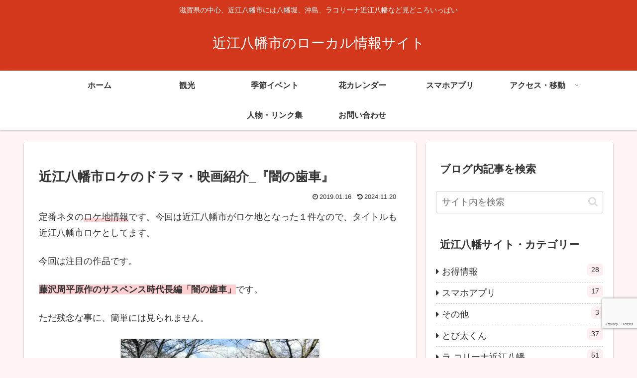

--- FILE ---
content_type: text/html; charset=utf-8
request_url: https://www.google.com/recaptcha/api2/anchor?ar=1&k=6LcFcKoaAAAAAO8aljFriPQTHwX_tLHoLS-J5PcC&co=aHR0cHM6Ly9vbWloYWNoaW1hbi5pbmZvOjQ0Mw..&hl=en&v=PoyoqOPhxBO7pBk68S4YbpHZ&size=invisible&anchor-ms=20000&execute-ms=30000&cb=uq4zlugj78ll
body_size: 48512
content:
<!DOCTYPE HTML><html dir="ltr" lang="en"><head><meta http-equiv="Content-Type" content="text/html; charset=UTF-8">
<meta http-equiv="X-UA-Compatible" content="IE=edge">
<title>reCAPTCHA</title>
<style type="text/css">
/* cyrillic-ext */
@font-face {
  font-family: 'Roboto';
  font-style: normal;
  font-weight: 400;
  font-stretch: 100%;
  src: url(//fonts.gstatic.com/s/roboto/v48/KFO7CnqEu92Fr1ME7kSn66aGLdTylUAMa3GUBHMdazTgWw.woff2) format('woff2');
  unicode-range: U+0460-052F, U+1C80-1C8A, U+20B4, U+2DE0-2DFF, U+A640-A69F, U+FE2E-FE2F;
}
/* cyrillic */
@font-face {
  font-family: 'Roboto';
  font-style: normal;
  font-weight: 400;
  font-stretch: 100%;
  src: url(//fonts.gstatic.com/s/roboto/v48/KFO7CnqEu92Fr1ME7kSn66aGLdTylUAMa3iUBHMdazTgWw.woff2) format('woff2');
  unicode-range: U+0301, U+0400-045F, U+0490-0491, U+04B0-04B1, U+2116;
}
/* greek-ext */
@font-face {
  font-family: 'Roboto';
  font-style: normal;
  font-weight: 400;
  font-stretch: 100%;
  src: url(//fonts.gstatic.com/s/roboto/v48/KFO7CnqEu92Fr1ME7kSn66aGLdTylUAMa3CUBHMdazTgWw.woff2) format('woff2');
  unicode-range: U+1F00-1FFF;
}
/* greek */
@font-face {
  font-family: 'Roboto';
  font-style: normal;
  font-weight: 400;
  font-stretch: 100%;
  src: url(//fonts.gstatic.com/s/roboto/v48/KFO7CnqEu92Fr1ME7kSn66aGLdTylUAMa3-UBHMdazTgWw.woff2) format('woff2');
  unicode-range: U+0370-0377, U+037A-037F, U+0384-038A, U+038C, U+038E-03A1, U+03A3-03FF;
}
/* math */
@font-face {
  font-family: 'Roboto';
  font-style: normal;
  font-weight: 400;
  font-stretch: 100%;
  src: url(//fonts.gstatic.com/s/roboto/v48/KFO7CnqEu92Fr1ME7kSn66aGLdTylUAMawCUBHMdazTgWw.woff2) format('woff2');
  unicode-range: U+0302-0303, U+0305, U+0307-0308, U+0310, U+0312, U+0315, U+031A, U+0326-0327, U+032C, U+032F-0330, U+0332-0333, U+0338, U+033A, U+0346, U+034D, U+0391-03A1, U+03A3-03A9, U+03B1-03C9, U+03D1, U+03D5-03D6, U+03F0-03F1, U+03F4-03F5, U+2016-2017, U+2034-2038, U+203C, U+2040, U+2043, U+2047, U+2050, U+2057, U+205F, U+2070-2071, U+2074-208E, U+2090-209C, U+20D0-20DC, U+20E1, U+20E5-20EF, U+2100-2112, U+2114-2115, U+2117-2121, U+2123-214F, U+2190, U+2192, U+2194-21AE, U+21B0-21E5, U+21F1-21F2, U+21F4-2211, U+2213-2214, U+2216-22FF, U+2308-230B, U+2310, U+2319, U+231C-2321, U+2336-237A, U+237C, U+2395, U+239B-23B7, U+23D0, U+23DC-23E1, U+2474-2475, U+25AF, U+25B3, U+25B7, U+25BD, U+25C1, U+25CA, U+25CC, U+25FB, U+266D-266F, U+27C0-27FF, U+2900-2AFF, U+2B0E-2B11, U+2B30-2B4C, U+2BFE, U+3030, U+FF5B, U+FF5D, U+1D400-1D7FF, U+1EE00-1EEFF;
}
/* symbols */
@font-face {
  font-family: 'Roboto';
  font-style: normal;
  font-weight: 400;
  font-stretch: 100%;
  src: url(//fonts.gstatic.com/s/roboto/v48/KFO7CnqEu92Fr1ME7kSn66aGLdTylUAMaxKUBHMdazTgWw.woff2) format('woff2');
  unicode-range: U+0001-000C, U+000E-001F, U+007F-009F, U+20DD-20E0, U+20E2-20E4, U+2150-218F, U+2190, U+2192, U+2194-2199, U+21AF, U+21E6-21F0, U+21F3, U+2218-2219, U+2299, U+22C4-22C6, U+2300-243F, U+2440-244A, U+2460-24FF, U+25A0-27BF, U+2800-28FF, U+2921-2922, U+2981, U+29BF, U+29EB, U+2B00-2BFF, U+4DC0-4DFF, U+FFF9-FFFB, U+10140-1018E, U+10190-1019C, U+101A0, U+101D0-101FD, U+102E0-102FB, U+10E60-10E7E, U+1D2C0-1D2D3, U+1D2E0-1D37F, U+1F000-1F0FF, U+1F100-1F1AD, U+1F1E6-1F1FF, U+1F30D-1F30F, U+1F315, U+1F31C, U+1F31E, U+1F320-1F32C, U+1F336, U+1F378, U+1F37D, U+1F382, U+1F393-1F39F, U+1F3A7-1F3A8, U+1F3AC-1F3AF, U+1F3C2, U+1F3C4-1F3C6, U+1F3CA-1F3CE, U+1F3D4-1F3E0, U+1F3ED, U+1F3F1-1F3F3, U+1F3F5-1F3F7, U+1F408, U+1F415, U+1F41F, U+1F426, U+1F43F, U+1F441-1F442, U+1F444, U+1F446-1F449, U+1F44C-1F44E, U+1F453, U+1F46A, U+1F47D, U+1F4A3, U+1F4B0, U+1F4B3, U+1F4B9, U+1F4BB, U+1F4BF, U+1F4C8-1F4CB, U+1F4D6, U+1F4DA, U+1F4DF, U+1F4E3-1F4E6, U+1F4EA-1F4ED, U+1F4F7, U+1F4F9-1F4FB, U+1F4FD-1F4FE, U+1F503, U+1F507-1F50B, U+1F50D, U+1F512-1F513, U+1F53E-1F54A, U+1F54F-1F5FA, U+1F610, U+1F650-1F67F, U+1F687, U+1F68D, U+1F691, U+1F694, U+1F698, U+1F6AD, U+1F6B2, U+1F6B9-1F6BA, U+1F6BC, U+1F6C6-1F6CF, U+1F6D3-1F6D7, U+1F6E0-1F6EA, U+1F6F0-1F6F3, U+1F6F7-1F6FC, U+1F700-1F7FF, U+1F800-1F80B, U+1F810-1F847, U+1F850-1F859, U+1F860-1F887, U+1F890-1F8AD, U+1F8B0-1F8BB, U+1F8C0-1F8C1, U+1F900-1F90B, U+1F93B, U+1F946, U+1F984, U+1F996, U+1F9E9, U+1FA00-1FA6F, U+1FA70-1FA7C, U+1FA80-1FA89, U+1FA8F-1FAC6, U+1FACE-1FADC, U+1FADF-1FAE9, U+1FAF0-1FAF8, U+1FB00-1FBFF;
}
/* vietnamese */
@font-face {
  font-family: 'Roboto';
  font-style: normal;
  font-weight: 400;
  font-stretch: 100%;
  src: url(//fonts.gstatic.com/s/roboto/v48/KFO7CnqEu92Fr1ME7kSn66aGLdTylUAMa3OUBHMdazTgWw.woff2) format('woff2');
  unicode-range: U+0102-0103, U+0110-0111, U+0128-0129, U+0168-0169, U+01A0-01A1, U+01AF-01B0, U+0300-0301, U+0303-0304, U+0308-0309, U+0323, U+0329, U+1EA0-1EF9, U+20AB;
}
/* latin-ext */
@font-face {
  font-family: 'Roboto';
  font-style: normal;
  font-weight: 400;
  font-stretch: 100%;
  src: url(//fonts.gstatic.com/s/roboto/v48/KFO7CnqEu92Fr1ME7kSn66aGLdTylUAMa3KUBHMdazTgWw.woff2) format('woff2');
  unicode-range: U+0100-02BA, U+02BD-02C5, U+02C7-02CC, U+02CE-02D7, U+02DD-02FF, U+0304, U+0308, U+0329, U+1D00-1DBF, U+1E00-1E9F, U+1EF2-1EFF, U+2020, U+20A0-20AB, U+20AD-20C0, U+2113, U+2C60-2C7F, U+A720-A7FF;
}
/* latin */
@font-face {
  font-family: 'Roboto';
  font-style: normal;
  font-weight: 400;
  font-stretch: 100%;
  src: url(//fonts.gstatic.com/s/roboto/v48/KFO7CnqEu92Fr1ME7kSn66aGLdTylUAMa3yUBHMdazQ.woff2) format('woff2');
  unicode-range: U+0000-00FF, U+0131, U+0152-0153, U+02BB-02BC, U+02C6, U+02DA, U+02DC, U+0304, U+0308, U+0329, U+2000-206F, U+20AC, U+2122, U+2191, U+2193, U+2212, U+2215, U+FEFF, U+FFFD;
}
/* cyrillic-ext */
@font-face {
  font-family: 'Roboto';
  font-style: normal;
  font-weight: 500;
  font-stretch: 100%;
  src: url(//fonts.gstatic.com/s/roboto/v48/KFO7CnqEu92Fr1ME7kSn66aGLdTylUAMa3GUBHMdazTgWw.woff2) format('woff2');
  unicode-range: U+0460-052F, U+1C80-1C8A, U+20B4, U+2DE0-2DFF, U+A640-A69F, U+FE2E-FE2F;
}
/* cyrillic */
@font-face {
  font-family: 'Roboto';
  font-style: normal;
  font-weight: 500;
  font-stretch: 100%;
  src: url(//fonts.gstatic.com/s/roboto/v48/KFO7CnqEu92Fr1ME7kSn66aGLdTylUAMa3iUBHMdazTgWw.woff2) format('woff2');
  unicode-range: U+0301, U+0400-045F, U+0490-0491, U+04B0-04B1, U+2116;
}
/* greek-ext */
@font-face {
  font-family: 'Roboto';
  font-style: normal;
  font-weight: 500;
  font-stretch: 100%;
  src: url(//fonts.gstatic.com/s/roboto/v48/KFO7CnqEu92Fr1ME7kSn66aGLdTylUAMa3CUBHMdazTgWw.woff2) format('woff2');
  unicode-range: U+1F00-1FFF;
}
/* greek */
@font-face {
  font-family: 'Roboto';
  font-style: normal;
  font-weight: 500;
  font-stretch: 100%;
  src: url(//fonts.gstatic.com/s/roboto/v48/KFO7CnqEu92Fr1ME7kSn66aGLdTylUAMa3-UBHMdazTgWw.woff2) format('woff2');
  unicode-range: U+0370-0377, U+037A-037F, U+0384-038A, U+038C, U+038E-03A1, U+03A3-03FF;
}
/* math */
@font-face {
  font-family: 'Roboto';
  font-style: normal;
  font-weight: 500;
  font-stretch: 100%;
  src: url(//fonts.gstatic.com/s/roboto/v48/KFO7CnqEu92Fr1ME7kSn66aGLdTylUAMawCUBHMdazTgWw.woff2) format('woff2');
  unicode-range: U+0302-0303, U+0305, U+0307-0308, U+0310, U+0312, U+0315, U+031A, U+0326-0327, U+032C, U+032F-0330, U+0332-0333, U+0338, U+033A, U+0346, U+034D, U+0391-03A1, U+03A3-03A9, U+03B1-03C9, U+03D1, U+03D5-03D6, U+03F0-03F1, U+03F4-03F5, U+2016-2017, U+2034-2038, U+203C, U+2040, U+2043, U+2047, U+2050, U+2057, U+205F, U+2070-2071, U+2074-208E, U+2090-209C, U+20D0-20DC, U+20E1, U+20E5-20EF, U+2100-2112, U+2114-2115, U+2117-2121, U+2123-214F, U+2190, U+2192, U+2194-21AE, U+21B0-21E5, U+21F1-21F2, U+21F4-2211, U+2213-2214, U+2216-22FF, U+2308-230B, U+2310, U+2319, U+231C-2321, U+2336-237A, U+237C, U+2395, U+239B-23B7, U+23D0, U+23DC-23E1, U+2474-2475, U+25AF, U+25B3, U+25B7, U+25BD, U+25C1, U+25CA, U+25CC, U+25FB, U+266D-266F, U+27C0-27FF, U+2900-2AFF, U+2B0E-2B11, U+2B30-2B4C, U+2BFE, U+3030, U+FF5B, U+FF5D, U+1D400-1D7FF, U+1EE00-1EEFF;
}
/* symbols */
@font-face {
  font-family: 'Roboto';
  font-style: normal;
  font-weight: 500;
  font-stretch: 100%;
  src: url(//fonts.gstatic.com/s/roboto/v48/KFO7CnqEu92Fr1ME7kSn66aGLdTylUAMaxKUBHMdazTgWw.woff2) format('woff2');
  unicode-range: U+0001-000C, U+000E-001F, U+007F-009F, U+20DD-20E0, U+20E2-20E4, U+2150-218F, U+2190, U+2192, U+2194-2199, U+21AF, U+21E6-21F0, U+21F3, U+2218-2219, U+2299, U+22C4-22C6, U+2300-243F, U+2440-244A, U+2460-24FF, U+25A0-27BF, U+2800-28FF, U+2921-2922, U+2981, U+29BF, U+29EB, U+2B00-2BFF, U+4DC0-4DFF, U+FFF9-FFFB, U+10140-1018E, U+10190-1019C, U+101A0, U+101D0-101FD, U+102E0-102FB, U+10E60-10E7E, U+1D2C0-1D2D3, U+1D2E0-1D37F, U+1F000-1F0FF, U+1F100-1F1AD, U+1F1E6-1F1FF, U+1F30D-1F30F, U+1F315, U+1F31C, U+1F31E, U+1F320-1F32C, U+1F336, U+1F378, U+1F37D, U+1F382, U+1F393-1F39F, U+1F3A7-1F3A8, U+1F3AC-1F3AF, U+1F3C2, U+1F3C4-1F3C6, U+1F3CA-1F3CE, U+1F3D4-1F3E0, U+1F3ED, U+1F3F1-1F3F3, U+1F3F5-1F3F7, U+1F408, U+1F415, U+1F41F, U+1F426, U+1F43F, U+1F441-1F442, U+1F444, U+1F446-1F449, U+1F44C-1F44E, U+1F453, U+1F46A, U+1F47D, U+1F4A3, U+1F4B0, U+1F4B3, U+1F4B9, U+1F4BB, U+1F4BF, U+1F4C8-1F4CB, U+1F4D6, U+1F4DA, U+1F4DF, U+1F4E3-1F4E6, U+1F4EA-1F4ED, U+1F4F7, U+1F4F9-1F4FB, U+1F4FD-1F4FE, U+1F503, U+1F507-1F50B, U+1F50D, U+1F512-1F513, U+1F53E-1F54A, U+1F54F-1F5FA, U+1F610, U+1F650-1F67F, U+1F687, U+1F68D, U+1F691, U+1F694, U+1F698, U+1F6AD, U+1F6B2, U+1F6B9-1F6BA, U+1F6BC, U+1F6C6-1F6CF, U+1F6D3-1F6D7, U+1F6E0-1F6EA, U+1F6F0-1F6F3, U+1F6F7-1F6FC, U+1F700-1F7FF, U+1F800-1F80B, U+1F810-1F847, U+1F850-1F859, U+1F860-1F887, U+1F890-1F8AD, U+1F8B0-1F8BB, U+1F8C0-1F8C1, U+1F900-1F90B, U+1F93B, U+1F946, U+1F984, U+1F996, U+1F9E9, U+1FA00-1FA6F, U+1FA70-1FA7C, U+1FA80-1FA89, U+1FA8F-1FAC6, U+1FACE-1FADC, U+1FADF-1FAE9, U+1FAF0-1FAF8, U+1FB00-1FBFF;
}
/* vietnamese */
@font-face {
  font-family: 'Roboto';
  font-style: normal;
  font-weight: 500;
  font-stretch: 100%;
  src: url(//fonts.gstatic.com/s/roboto/v48/KFO7CnqEu92Fr1ME7kSn66aGLdTylUAMa3OUBHMdazTgWw.woff2) format('woff2');
  unicode-range: U+0102-0103, U+0110-0111, U+0128-0129, U+0168-0169, U+01A0-01A1, U+01AF-01B0, U+0300-0301, U+0303-0304, U+0308-0309, U+0323, U+0329, U+1EA0-1EF9, U+20AB;
}
/* latin-ext */
@font-face {
  font-family: 'Roboto';
  font-style: normal;
  font-weight: 500;
  font-stretch: 100%;
  src: url(//fonts.gstatic.com/s/roboto/v48/KFO7CnqEu92Fr1ME7kSn66aGLdTylUAMa3KUBHMdazTgWw.woff2) format('woff2');
  unicode-range: U+0100-02BA, U+02BD-02C5, U+02C7-02CC, U+02CE-02D7, U+02DD-02FF, U+0304, U+0308, U+0329, U+1D00-1DBF, U+1E00-1E9F, U+1EF2-1EFF, U+2020, U+20A0-20AB, U+20AD-20C0, U+2113, U+2C60-2C7F, U+A720-A7FF;
}
/* latin */
@font-face {
  font-family: 'Roboto';
  font-style: normal;
  font-weight: 500;
  font-stretch: 100%;
  src: url(//fonts.gstatic.com/s/roboto/v48/KFO7CnqEu92Fr1ME7kSn66aGLdTylUAMa3yUBHMdazQ.woff2) format('woff2');
  unicode-range: U+0000-00FF, U+0131, U+0152-0153, U+02BB-02BC, U+02C6, U+02DA, U+02DC, U+0304, U+0308, U+0329, U+2000-206F, U+20AC, U+2122, U+2191, U+2193, U+2212, U+2215, U+FEFF, U+FFFD;
}
/* cyrillic-ext */
@font-face {
  font-family: 'Roboto';
  font-style: normal;
  font-weight: 900;
  font-stretch: 100%;
  src: url(//fonts.gstatic.com/s/roboto/v48/KFO7CnqEu92Fr1ME7kSn66aGLdTylUAMa3GUBHMdazTgWw.woff2) format('woff2');
  unicode-range: U+0460-052F, U+1C80-1C8A, U+20B4, U+2DE0-2DFF, U+A640-A69F, U+FE2E-FE2F;
}
/* cyrillic */
@font-face {
  font-family: 'Roboto';
  font-style: normal;
  font-weight: 900;
  font-stretch: 100%;
  src: url(//fonts.gstatic.com/s/roboto/v48/KFO7CnqEu92Fr1ME7kSn66aGLdTylUAMa3iUBHMdazTgWw.woff2) format('woff2');
  unicode-range: U+0301, U+0400-045F, U+0490-0491, U+04B0-04B1, U+2116;
}
/* greek-ext */
@font-face {
  font-family: 'Roboto';
  font-style: normal;
  font-weight: 900;
  font-stretch: 100%;
  src: url(//fonts.gstatic.com/s/roboto/v48/KFO7CnqEu92Fr1ME7kSn66aGLdTylUAMa3CUBHMdazTgWw.woff2) format('woff2');
  unicode-range: U+1F00-1FFF;
}
/* greek */
@font-face {
  font-family: 'Roboto';
  font-style: normal;
  font-weight: 900;
  font-stretch: 100%;
  src: url(//fonts.gstatic.com/s/roboto/v48/KFO7CnqEu92Fr1ME7kSn66aGLdTylUAMa3-UBHMdazTgWw.woff2) format('woff2');
  unicode-range: U+0370-0377, U+037A-037F, U+0384-038A, U+038C, U+038E-03A1, U+03A3-03FF;
}
/* math */
@font-face {
  font-family: 'Roboto';
  font-style: normal;
  font-weight: 900;
  font-stretch: 100%;
  src: url(//fonts.gstatic.com/s/roboto/v48/KFO7CnqEu92Fr1ME7kSn66aGLdTylUAMawCUBHMdazTgWw.woff2) format('woff2');
  unicode-range: U+0302-0303, U+0305, U+0307-0308, U+0310, U+0312, U+0315, U+031A, U+0326-0327, U+032C, U+032F-0330, U+0332-0333, U+0338, U+033A, U+0346, U+034D, U+0391-03A1, U+03A3-03A9, U+03B1-03C9, U+03D1, U+03D5-03D6, U+03F0-03F1, U+03F4-03F5, U+2016-2017, U+2034-2038, U+203C, U+2040, U+2043, U+2047, U+2050, U+2057, U+205F, U+2070-2071, U+2074-208E, U+2090-209C, U+20D0-20DC, U+20E1, U+20E5-20EF, U+2100-2112, U+2114-2115, U+2117-2121, U+2123-214F, U+2190, U+2192, U+2194-21AE, U+21B0-21E5, U+21F1-21F2, U+21F4-2211, U+2213-2214, U+2216-22FF, U+2308-230B, U+2310, U+2319, U+231C-2321, U+2336-237A, U+237C, U+2395, U+239B-23B7, U+23D0, U+23DC-23E1, U+2474-2475, U+25AF, U+25B3, U+25B7, U+25BD, U+25C1, U+25CA, U+25CC, U+25FB, U+266D-266F, U+27C0-27FF, U+2900-2AFF, U+2B0E-2B11, U+2B30-2B4C, U+2BFE, U+3030, U+FF5B, U+FF5D, U+1D400-1D7FF, U+1EE00-1EEFF;
}
/* symbols */
@font-face {
  font-family: 'Roboto';
  font-style: normal;
  font-weight: 900;
  font-stretch: 100%;
  src: url(//fonts.gstatic.com/s/roboto/v48/KFO7CnqEu92Fr1ME7kSn66aGLdTylUAMaxKUBHMdazTgWw.woff2) format('woff2');
  unicode-range: U+0001-000C, U+000E-001F, U+007F-009F, U+20DD-20E0, U+20E2-20E4, U+2150-218F, U+2190, U+2192, U+2194-2199, U+21AF, U+21E6-21F0, U+21F3, U+2218-2219, U+2299, U+22C4-22C6, U+2300-243F, U+2440-244A, U+2460-24FF, U+25A0-27BF, U+2800-28FF, U+2921-2922, U+2981, U+29BF, U+29EB, U+2B00-2BFF, U+4DC0-4DFF, U+FFF9-FFFB, U+10140-1018E, U+10190-1019C, U+101A0, U+101D0-101FD, U+102E0-102FB, U+10E60-10E7E, U+1D2C0-1D2D3, U+1D2E0-1D37F, U+1F000-1F0FF, U+1F100-1F1AD, U+1F1E6-1F1FF, U+1F30D-1F30F, U+1F315, U+1F31C, U+1F31E, U+1F320-1F32C, U+1F336, U+1F378, U+1F37D, U+1F382, U+1F393-1F39F, U+1F3A7-1F3A8, U+1F3AC-1F3AF, U+1F3C2, U+1F3C4-1F3C6, U+1F3CA-1F3CE, U+1F3D4-1F3E0, U+1F3ED, U+1F3F1-1F3F3, U+1F3F5-1F3F7, U+1F408, U+1F415, U+1F41F, U+1F426, U+1F43F, U+1F441-1F442, U+1F444, U+1F446-1F449, U+1F44C-1F44E, U+1F453, U+1F46A, U+1F47D, U+1F4A3, U+1F4B0, U+1F4B3, U+1F4B9, U+1F4BB, U+1F4BF, U+1F4C8-1F4CB, U+1F4D6, U+1F4DA, U+1F4DF, U+1F4E3-1F4E6, U+1F4EA-1F4ED, U+1F4F7, U+1F4F9-1F4FB, U+1F4FD-1F4FE, U+1F503, U+1F507-1F50B, U+1F50D, U+1F512-1F513, U+1F53E-1F54A, U+1F54F-1F5FA, U+1F610, U+1F650-1F67F, U+1F687, U+1F68D, U+1F691, U+1F694, U+1F698, U+1F6AD, U+1F6B2, U+1F6B9-1F6BA, U+1F6BC, U+1F6C6-1F6CF, U+1F6D3-1F6D7, U+1F6E0-1F6EA, U+1F6F0-1F6F3, U+1F6F7-1F6FC, U+1F700-1F7FF, U+1F800-1F80B, U+1F810-1F847, U+1F850-1F859, U+1F860-1F887, U+1F890-1F8AD, U+1F8B0-1F8BB, U+1F8C0-1F8C1, U+1F900-1F90B, U+1F93B, U+1F946, U+1F984, U+1F996, U+1F9E9, U+1FA00-1FA6F, U+1FA70-1FA7C, U+1FA80-1FA89, U+1FA8F-1FAC6, U+1FACE-1FADC, U+1FADF-1FAE9, U+1FAF0-1FAF8, U+1FB00-1FBFF;
}
/* vietnamese */
@font-face {
  font-family: 'Roboto';
  font-style: normal;
  font-weight: 900;
  font-stretch: 100%;
  src: url(//fonts.gstatic.com/s/roboto/v48/KFO7CnqEu92Fr1ME7kSn66aGLdTylUAMa3OUBHMdazTgWw.woff2) format('woff2');
  unicode-range: U+0102-0103, U+0110-0111, U+0128-0129, U+0168-0169, U+01A0-01A1, U+01AF-01B0, U+0300-0301, U+0303-0304, U+0308-0309, U+0323, U+0329, U+1EA0-1EF9, U+20AB;
}
/* latin-ext */
@font-face {
  font-family: 'Roboto';
  font-style: normal;
  font-weight: 900;
  font-stretch: 100%;
  src: url(//fonts.gstatic.com/s/roboto/v48/KFO7CnqEu92Fr1ME7kSn66aGLdTylUAMa3KUBHMdazTgWw.woff2) format('woff2');
  unicode-range: U+0100-02BA, U+02BD-02C5, U+02C7-02CC, U+02CE-02D7, U+02DD-02FF, U+0304, U+0308, U+0329, U+1D00-1DBF, U+1E00-1E9F, U+1EF2-1EFF, U+2020, U+20A0-20AB, U+20AD-20C0, U+2113, U+2C60-2C7F, U+A720-A7FF;
}
/* latin */
@font-face {
  font-family: 'Roboto';
  font-style: normal;
  font-weight: 900;
  font-stretch: 100%;
  src: url(//fonts.gstatic.com/s/roboto/v48/KFO7CnqEu92Fr1ME7kSn66aGLdTylUAMa3yUBHMdazQ.woff2) format('woff2');
  unicode-range: U+0000-00FF, U+0131, U+0152-0153, U+02BB-02BC, U+02C6, U+02DA, U+02DC, U+0304, U+0308, U+0329, U+2000-206F, U+20AC, U+2122, U+2191, U+2193, U+2212, U+2215, U+FEFF, U+FFFD;
}

</style>
<link rel="stylesheet" type="text/css" href="https://www.gstatic.com/recaptcha/releases/PoyoqOPhxBO7pBk68S4YbpHZ/styles__ltr.css">
<script nonce="omIogs3oglwuEmYskxfOuQ" type="text/javascript">window['__recaptcha_api'] = 'https://www.google.com/recaptcha/api2/';</script>
<script type="text/javascript" src="https://www.gstatic.com/recaptcha/releases/PoyoqOPhxBO7pBk68S4YbpHZ/recaptcha__en.js" nonce="omIogs3oglwuEmYskxfOuQ">
      
    </script></head>
<body><div id="rc-anchor-alert" class="rc-anchor-alert"></div>
<input type="hidden" id="recaptcha-token" value="[base64]">
<script type="text/javascript" nonce="omIogs3oglwuEmYskxfOuQ">
      recaptcha.anchor.Main.init("[\x22ainput\x22,[\x22bgdata\x22,\x22\x22,\[base64]/[base64]/[base64]/KE4oMTI0LHYsdi5HKSxMWihsLHYpKTpOKDEyNCx2LGwpLFYpLHYpLFQpKSxGKDE3MSx2KX0scjc9ZnVuY3Rpb24obCl7cmV0dXJuIGx9LEM9ZnVuY3Rpb24obCxWLHYpe04odixsLFYpLFZbYWtdPTI3OTZ9LG49ZnVuY3Rpb24obCxWKXtWLlg9KChWLlg/[base64]/[base64]/[base64]/[base64]/[base64]/[base64]/[base64]/[base64]/[base64]/[base64]/[base64]\\u003d\x22,\[base64]\x22,\x22K8ONZiwwWwXDk8KJwpPCgn/Ct8Otw4ZRKsKQPMKswrsHw63DisK3fMKXw6stw50Gw5hiWGTDrgV+wo4Aw6khwq/DusOFBcO8wpHDrQ49w6A3aMOiTHPCsQ1Gw54JOEtgw5XCtFNwTsK5ZsOvbcK3AcKrUF7CpjLDuMOeE8KzDhXCoXjDscKpG8OPw4NKUcKyQ8KNw5fChcO+wo4fVsO0wrnDrS/CpsO7wqnDn8OCJEQPMxzDm0TDizYDKMKKBgPDmsKvw68fORcdwpfChMKUZTrCnXxDw6XCqBJYesK+ZcOYw4B3wohJQDIEwpfCribCvsKFCGcgYBUPCn/CpMOXVSbDlQPCl1syfcOKw4vCi8KVPARqwrgRwr/CpRUVYU7CuAcFwo9CwrN5eGs/KcO+wozCt8KJwpNOw7rDtcKCIgnCocOtwqxGwoTCn1bCrcOfFhLCp8Kvw7Now5ICwprCjcKKwp8Vw6fCoF3DqMOJwqNxOBPCpMKFb2TDuEA/VVPCqMO6FcKGWsOtw55RGsKWw752W2deNTLCoTsoABhhw61CXGIRTDQUKno1w5QYw68Bwo4wwqrCsBAYw5Ytw4pJX8OBw7wXEsKXPcOow455w6B7e1puwoxwAMK3w5R6w7XDv19+w61afMKocjhtwoDCvsOQQ8OFwqw2FBoLLMKHLV/[base64]/DpgHCh0BeOzgEwqvDg8OLw4oMUFQhdgbDjAUKJcK/w6EGw4TDksK9w6nDucOyw4Q3w5cPMcOrwpEWw7NFPcOkwq/CvmfCmcOQw63DtsOPLsKLbMOfwqlHPsOHZsOzT3XCscK8w7XDrArCoMKOwoMuwoXCvcKbwqXCoWp6wo7Dg8OZFMO4VsOvKcOpN8Ogw6FYwpnCmsOMw6fCicOew5HDu8OBd8Kpw4EJw4h+OMK5w7Uhwr/[base64]/CvGFGwqTCgcKKwrrCtQ3DkMOjw4DDgcOVwrZlwqFaGsK5wo3DmMKfNcOJJ8O0wpLCl8OSFlXCihbDsGvCkMOFw5dNB1kaLcOvwqwVBcK0wonDssOaSCPDvcO6fcO2w7rCkMKeZsO5HB45d3PCpMOoR8KKS2Fuw7nCmzkpFcOdLSEYwr/DvMOUZlHCp8Orw5FDAcK/[base64]/wqzCusKxw47Dmytaw43CosK9csKLR8KEVMKHGUzCpEHDh8OKMsOhOwYewoExw6zCl37DiFsnMMKoOkvCqWkswroZDF7Cuw/CkXfDlEnDu8OOwqvCmMOwwrTCkn/[base64]/w7sZw6J9FcKWdsKABMOKdsK5wqpawp0uw4EuacO6O8O/BcOyw4PCmMO1w5nCozt9wr3CrVxpIsKzUcKYOcORXcOvCyVRWMOPw5fDrMO8wpLCkcKpcHpXasOQXHlJwo/DucKtwo3CjcKiCcKNMw9PeikocHxqVsOOEMKEwqXCncKEwogiw5PDssOBw5Vhf8O2QMOPfMO5wo88woXCoMO6wrrCqsOMwo4eam/CpgvCgsOTf1HCgcKXw63CkBDDgULCtcK0wqNSA8OJfsOUw7XCowTDgjhpwqXDm8K5csOfw7HDlsOkw5B5McOYw5LDk8OsJ8KEwol4UsKiSAfDtcKiw4XCsyk8w5DDisK1Sm7DnV/DhcK5w6tkw6AmGMKyw7xTUsOIUxDCrcKKHDjCkGbDqRJhVsOoUBXDg2rCoR3Cm13CslzCtUgmYcKnTsKSwqvDlsKLwqjDpj3DqGTCjmrCnsKCw6kNFhPDgwHCrj7CgMK3MsOTw4B4woMAfMKTXn5Zw7t0aHhFwqvCqcOaCcKgGyTDnUfCkcOOwqDCiSBowonDk1/DlWYFMSbDsEUbUhfDksOoJ8Omw6g/w7Emw5U8RghZI0vCgcK8w7zCklpxw4LDtCHDpR/[base64]/DhxfCghg5w7kGRXjDn8K/w7PDtcO1w5s+RhxawrthwqrDvsKVw6wawrAbwqjCoEI2w4JHw79+wo4Sw6BOw57ChsKYXErCn3h9wpxaWyJgwqHCrMOPKMK2DCfDmMK2YMOYwpvDtsOCCcKYwo7CgMOzwr47woAeaMKcwpE2wqgAHlIAbWp4OMKTZ0jCpMK/dMK+TMKdw68Qw69aYjkBXcO/[base64]/[base64]/w71QMMKww4p8w5TDlC8kWsKGUnHCk8OFe1fDlGXCgAXChMKrwrbCucKrMz/CgMKoLgkcw4l4DD1Qw4YGTm3CnzXDhAMFOcO8csKSw4XDv0bDgcOTw5DDqnXDrmjDqn3CuMK5w7Vlw6EZG1cyJsOEwoHCsXbChMKNwqjDsj4KHlJ9QDrDhVVNw7zDrAZjwqB1DQXCtsOrw7/Dl8OCEkvCtiXDgcKTHMOZYH4ywoLCtcOJwo7CkCwSWMO1dcOuw4TCqX/ChDzDqnTCpTvClC5YJsKQG2BSNiMbwpISW8ORw7YaSsK9QyM+eEbDkQLCh8KeBFrClyAXYMKucFnCtsKeM2DCs8OfUMOBMzUBw6rDoMOlYDHCocKqVELDjWdlwpNSwoRbwpoHwoguwpE+fkvDvn3Dv8OCByYzYBDCpsKFwqg1NETCoMOGbA/[base64]/w65nwqkOR8OSwrkFZMOrBlAVe2tYwqvDrcKMwpzCnsO+IS8swqgmY8ONbxHCgGrCu8KRwpgJCnUfwqxbw6lRNcOYLsOFw5g8eWh5X2zCkcOPQsOMWMKJF8O0w5gIwqMWwqbCk8Kgw7EKKmjCj8KXw6wxPCjDg8Ouw6vCm8Obw4l5w79nAE/CoSXCjTXCrcO7wo/[base64]/[base64]/[base64]/CuHrDvMOvw5ohP8OVE3FJwpQKXsKULR5Uwp/[base64]/CgsOtSk7Ci0JMw6MQwolhw7lMFwoSw4DDpsKlEAvDsgs4wpzCvQl4T8KRw7zCpcKOw7Nkw4lWA8OcNSrCm2fDlxZkTcKjwoMEwpvDvgJfwrUwb8KJwqTCu8KRCCXDkUFywpnCkmk2wrV1SAXDogHChcKQwoTClkLCim3Clkk+KcKewozCh8OAw4fCuiR7w6bDlsODLy/Cr8KkwrXCqsOaZkkQw4jCkVErZG0VwoDDisORwpDCuWV1KDLDqSLDk8KRL8KMETpdwrzDrcKdKsKawolAwq9bw5HCk2bDqGcBEQ7DhsKcXcKXw5w8w7/Dq3DDgXcEw4vCuFjClcKJLkAjRT9iVBvDllFgw63DkTDDj8K9wqnDrgvCh8OjSsKlw53CgcO1NcKLLS3CqTkPQsOvXRzDosOoVcKZNMK2w57CmsKMwpMXwpLCm0rCnm90e3txUnXDlQPDgcOuWcOSw4/Ck8Kkw7/[base64]/flovw4dCwpxhXsKhKmDCimnDuMKRO1UIPRXDkcO9UA3CsHsxw6oLw4MRBiEwAmTClsO3REPDrsKIY8K/MMOjwrdSdsOefFYGw6zDinDDiDE2w74MewBjw51Wwq3Dqn/[base64]/[base64]/Cgz/DrcKQw5NQwr3CiTbCtjsQwqfCm8K6wrfDqAMTwonDlH/CksKlH8K3w7bDn8OGwqPDnhEHwpp1wrvCkMOeI8K3wovCqQMSCi9zTsKSwpJMQ3d0wohdNMKKw43Co8KlO1TCjsKcesKlccKyNWACwqDCicK4U3fCq8OUcR/CosKkPMOJwrAFOyLDn8KYw5DDscOZWMKqw4Mlw5FgIAIRIW1Ew6fCusO9emZeBcOaw5bCmcOKwoJ5wp3DmnBLOcKqw7Z/KTzCnMKyw6HCgVvDvgfCh8KkwqVMGzMsw4hcw4vDtsKnw693wrnDowYDwrLCrsORdVlWwp9Dw6kAw5wKw7owbsOBw7llH0AhGW7CkxMbA3t4wo/DiGdYCATDo0/Do8KDLMOkS0zChURZDMKFwovDsxkOw73Cuj/[base64]/CucKwecKAEcKuw61Owo5SdG7CkiMULVYewobDuxIww4TDisK/w4QeXgdxwpPCt8KjYFrCqcK4HcKZAirCsWk7Ax7Dn8O7L294YsO3HEzDqMKnAMOXfhPDnkM4w7bDr8OtPsO3wrDDgVXCq8OxbhTChXNTwqRnwq9pw5hBf8OuWHkrUWUGw4ABdSzDvcKQHMO/wrfDvsOowrt4NgXDrWrDmVR5elvDjcODKcKiwrQSfcKwLMKLdMKbwpwERCcUKCDCg8KFw61qwrXChcKbwq8hwrBYwp5FBsKUwpc/[base64]/CncKQw6fCmhPCvX/[base64]/w79dVgbCoznDj8K2PB7ClsKVwrvCkQHCmQtyIB84LnLCimHCu8KnWCVjwrbCqcKlaBZ/N8OAdAwVw5FTwopTP8OzwoXChyxyw5B9GV3DtGLCj8OQw4sXH8O4VsOfwqMReQLDkMK3wofDicK7w6TCvMKtXRPCtMK9N8KAw6U6SHJtJlfCjMK2w4zDpsKnwoXDqR9gHWF1HRDCkcK3ZsO0SMKEw7vDl8OUwokSeMKNScKawpfDncO1w4rCgSIIPsKNEjExFsKKw58/TcKmUMKFw7/Cs8KDRyFUB0jDp8OJVcKeDkURUX7DvcO4SjxMZTRLwohCw5BbWMOQwqEbw4fDqyQ7SFjCucO8w4A6wrgKPQYZw4/[base64]/Dr8KiCsKxw6wPw77DhcK3MMKOe8O8GB5lw59cBMO/wpxXw4HChnnCssKoA8K1woDDgETDlFnDvcKkJmcQwplCcyTDqnDDsjbCnMKcBQJWwpvDnG3CssOkw5PDgsKxAzQJJcOpwonDmgfCscKIL0Rfw7YDwp/DsQbDqiBLCsOlw4/ChMOKEmbChsK3bDnDpcONZjrChMOAWFvCtXUoCsKfb8Opwr3CoMKpwrTCtV3DmcKowo9/BcO4w41WwoDClT/CmzLDm8OVNQzCpgnCrMOjc0TDrsObw6bCh3hiJMOeUiTDpMKue8O0VMKzw5sewrB8wonCvMK9wojCp8KiwoBmwrbCt8Otwq3Dh1nDp1VKWSVQR21fw6x4BMOnwr9Qwo3DpVgBKljCl1Ygw5sDwp1NwrfDgC7CoCwQw6TCgjgewqLDpX/[base64]/Dn8KdVcOkwpTDtTN1wqABHjTDtMOmA8OGPcK5OcKVw53DiDJdwrvCkMOswqtOwozCukHDo8KzacObw4d0wqzCnRPCm1tTQB7CgMOWw6lASFjClWXDlsK8aUnDrzxMPzDDkwHDm8OVw7kUQygbL8O2w4nCpUpSwrPDlsOmw7oCwp5Hw44Ewr0/BMKGwrjCjMO+w5c1PgpyTcKwSnnDicKaDMKww6Uew4oVw692a1U4wprCsMOMw5nDhVMqw4ZSwqF9w7sMwrPCtV3CiAHCrsKRQCbDn8O9XH7DrsKYH0/CtMOVKkEpcylKw6vDuUwiw5ECwrdpw51fw6VLbxrCvGUSG8Ouw6bCscKTXcK/URzDnmQuw6UCwpbCpMOQTxpcw7TDqsKrP2DDtcKaw67CnkzDpcKNwpMqDsKVwo9pczvDqMK1wpLDkRjCqzfCjsOOPkjDnsOWUWPDvMKlw7Y6wprCiDRWwrjDqkHDvzPDu8O1w73Di3ctw6TDpcKtwp/DvWnCoMKFw6XDhcOLWcKwPRBRCsKYdVhIbW8lwpkiw5rDvhPCtUTDtMOtDgrDmxzCs8OuKMKjwoLDpsOOw68NwrfDm1XCq1IHS2cEw7DDiwTDucOOw5fCqcOVKMOxw7cWZAZKwqgzNlx8LGZZOcOSYhLDp8K5NAkqwqI4w7nDpsK/eMKSbQTCiRkLw4dXL23CkmBAU8O6worCk3LChAkmUcOtVRtTwoLDjWIxw70fZMKJwozCkMOBH8Obw4LCuVLDlG9dw6FWwpPDisOzwqhqAcOdw5nDj8KSw681J8KpUsOPDULCshnCjcKfw5hLd8OLd8KVw7Iub8Kgw7/CiVUIw4rDii/DrS40MQF6wr4qTMK8w5LDvnrDrsK9wpLDggxfH8OjGsOgHnjDu2TCtRIlLB3Ds2hkCMOzBSbDtMOiwrAPHnzCsD/DrCfCtMO3E8K8FMKjw77Dn8Ogwrs1VkxEwpvCl8O/dcOgABp6w7cRw6jCii8gwrvCk8K3wo7CqcOtw4sIAwNiWcOXccKKw7rCm8KXIyrDiMKtw6ohdcOdwp5xw4oqw7PDv8OWL8KFEWNpVMK7aAbCscKqEmM/wowwwr5MVsOXQMKFRxtNw7U0w6zCksK4QALDlMKtwpjDvXQOL8OsTEsfE8O4FR7CjMOScsKmacOvMlTDnnfCqMOlUQ0nFiQqwp8WbnBhw5zCsSXCgRPDsRbCpFxmNcO4PX14w5lqwqPCvsK4w6LDk8OsFB5uwq3DuBZTw4FWTTpBXmLCiQfDil/CscOTwp9mw6DDgsOAwqNlNS8IbMO5w6/CviDDmlzCncO/ZMObwrHCsyfCvcKBFMOUw6dLMUc9d8Ouw4NpBjnDncOZCsKuw6LDv2EyRzjCoTEzw7NcwqjCsDvCn2VEwqzDv8K9wpUfw6/[base64]/Cq8O1cSMYw4FOwofClDPCvEfDkG/Cg8Oow5PCoMOFJMKAw6hmWcKuw4c/wrs1RsOvKHLCpgA9w53DuMKGw7HCrH7DmHvCgAxJG8OAXcKJLyXDtMOFw7NLw6MDczfCiiTCtsO1wpTCqsKnwrXDucKswrDCgEfDuzwbdHfCvyg2w5PDo8OfNUoJODdzw4PClsOHw6wzXMOGesOpFGg7wo/DqMKPwp3Cn8K4HAfChsKxwp8rw5XCqD8SFcKBw7pGGBjDlcOKHMO4NnHCrzgebHoXfMOEeMOYwocKF8O4wq/CszY5w4jCjMOTw5LDjMKgwoTDqMKufMKBAsOyw4x+AsKgw5VJQMOnw5/ClsO3eMOXw5BEBsKqwr5JwqHCp8K/I8OzAFfDlQJzYcKAw44YwoJowrV5w51JwrnCowxYf8O2IcKewp8TwqnCq8OOBMK8NjnDi8K8w4HCg8KfwqElCcK0w6vDoU9dMMKrwosLWkJxd8O/wrFCChBmw4gQwpxpwqDDlMKow5Nvw55fw43ChAh8fMKcwqLCvsKlw5zDnwrCvMKzGXAnw5UZGsKBw4l/PlXCtmfCpw8gwqTDsT7DtWvCjcKcHsO3wp9Ew73CkU7Do3vDj8KleR3DjMOwAMKBw6vDoC52YlrDvcOnXUXCi05Ow5/Cp8K4f2vDvMOXwqIDw7UlNMKLd8KxR07Dm2nCijcbw6hdY2jDvsOJw5HCmMOdwqDCvMODw50FwrB5wqbCksKDwpvCncOTwrUww4fCtRPCmGRUwovDqcKww77Dq8KswprDlMOuVHbCjsKwJG8qEMKCF8KOO1HCusKnw79tw7vCm8Ouw4zDnFNbFcK9M8Kbw6nCtMK8Mg/CjRJew67DscKiwoHDqcK3wqQjw7Y9wrzDocOsw6vDtsKEAcKIGgPDlcK/KcK1VlnDu8KjF1TCjMOvGk/CtMKWPcODRMOPwro8w5gsw6FDwpvDqRPCisOrR8Ovw6jCoVHCnww+LFbCvE8LKnXDqAHDjVHDjHfCgcKVw61Bw4nDlcOjwoc0w64mUHRnwrErE8OHZcOmIcKFwq4Cw7MxwqTCmQ3DocKPTsKjw6jCoMOTw7lHeVbCqBnCg8KvwrnDlws0RAEKwqReD8K/w7pKFsOQwrdKwph1FcOTLSlZwo3DqMK0MMO4w4hjfgfCvSzCojLCgVkodRDCqXDDq8KOSXADw5NIw4jCgwFRSzcnasOQE2PCsMOIf8OMwqFvWMOmw4Qpwr/DocOtw4crw6o/[base64]/GMOVw7TDsCXCpMOjBhgjYBo1w6/[base64]/DqMKnwp/DmcKew7VYwotKw7PCj8KUfcKSwqLCvU/Cq8KGZnbDhsOewr9ZGhjCpMKoAsO7GMKFw5/Ch8K6agXCmA3CncOew7o7woxUw6piYGkODiAvwr3CvB/DjAVIUhYew44LUQo7E8OJImFbw4ogDzwowosoMcKxYcKERhfDo03DrcOcw4jDmUfCm8OtHRgCHWfCncKTw7bDs8OiacKUJMOew4jCh0LDgsK4J1HCusKAEMOqwoLDvsOzR0bCuArDoV/DhMOGRsOSRsOwWsOMwqsJDMORwo3CqMOdYnjCvQAjwoHCkmg9wq5sw5bDr8Kww5otI8OKw4HDlWrDnnvDmMKWNEggSsO3w53CqMKDB24Uw7zDicK+w4ZWNcKuwrTDn3h/wqvDghI0wrXDjzc4wql0LMK4wql5w5xqTcK/O2bCvDNuesKVwp3CgMOPw6rCn8Ogw6tlRy7CssOMw6bDgm0XWMO+w61IdcOrw6BKZsOfw5TDtzBCw6Y0wqnCnCFGecO5wrPDq8OYJsKXwobDtsKEW8OcwqvCswF4WGk8cCnCmMO+w6hpGMO4DFl6w43Dq0LDnyDDv0MpX8Kfw5s/UMKvwoMdw7DDrcOLG0nDjcKCSUfClm7DiMOBJ8KEw6LDlVodwpTCvsKuw5HDnMKmwq/Ct349BMO2H3lowrTClMK8wqTDocOmw5nDrcKFwr0Cw4JgZcKCw77CijEgdFIow6UQcMOBwp7CosOBw5ZOwrvDscOoQcOLwoTCj8OSTDzDpsOZwrwww7IVw4t8UGgRw61PJ3UODMKvcG/DjEY7GVIgw7rDocODWcOLW8OYw6Mpw5REw5bCpsOqwp3CucOTGVXDvwnDlgFCJCLCsMOZw6giWGwPw7bCi1pRwrDCh8KEBsOjwoI2wqZ3wrpTwrVXwrrDklLCj27DhxLDrCrCnhBREcOiFsKBWl7DqnLDiFx/KsKqwqnDgcKCw54tN8O+K8Ojw6bClMKedxbDlsOlw74lwoh+w7XCmsOQR2jCocKnD8O4w6zCm8ONwqULw6M7CS3DvsK7elXCtU3Cr1RqY0hvXsORw6vCslZWNVTDusK9AcOINsOAFzgpakU9UyvCpULDssKew6vCq8KQwrNZw5vDmD7CnQbCmz3Cr8KRw5/DicOWw6Irw5M/NSBeYEhKw7vDhkXDniLCpgzChcKnDQ1jRFhBwpUjwqB8FsKsw4JhfFDCl8Kmw4XCjsKidcO9S8K4w7fDkcKYwpbDjHXCvcOVw57DmMKSCGsqwrLCpcO2wqzDjHs7w6zDmcOAwoPDkwFfwr4+AMKxDA/CosKRwoQkH8OrOXrDm3BheEl2fcKRw4lCLj7DimjChSBDNlJ5TyfCm8OowrjDuyzCuGMBNgcgwpx/DUhpw7fCuMKcwqdCw714w7TDlsKhwpomw4AXwr/[base64]/Y8KNRcKrwrVGY08yw5PDhgUGRsOJw7vCqy00IcKqwq5CwpcFHBAwwqtuHiUQwq9Nwqg+djZ2wpLDrsOQwowTwoBNJQDDnsO/[base64]/w6ptDSfDrDEJw7nDhsKCwpd8EMKUw5g8fiDDgQZ2D31ewo7CgsK5en0dw7TDnMO2wp/CgsOgLMOWw77CgMO0wo5fwrfCp8Ktw58kwofDqMO0w7XDpUF3wrTCvz/DvMKiCkHCmATDjT/Cjh9iVsK7MWTCrBYqw4Q1w5pHwoXCtUE1wox2wpPDqMK1w4BtwqPDo8KYABdPesO1c8OHRcKWwovCnQnCsizDhHwbwr/CtRHDvWcQEcK4w7LCtcO4w5PCmcKNw63Ck8OrUsKGwpPDq1rDkR7Dk8O0EcOwP8KLewhBw4fCl2/[base64]/DiSLDkHQWw5YLZ8Keb2Fmwo3Dh8O7SlA/RS/DiMKaFHnCkSTCv8KebsO/[base64]/Hm86JcOjwoIeSWNiEh9Iw5d+wrABFGJxLMKgw6tDwoMBGCVTCk9GBwTDrsO3C0ZQwrnChMK+dMKIJkTCnAzDqRVBURrDrcObecK2dMOcwovDv2vDpjR6w7PDmSrCm8K/[base64]/DmBs7w71pw5Unwp3ClF/CscOcwp7Dp11PwobDvcO2ORLCnsONw41Dwo3CojZ6w7s1wpYNw5Y/w5TDpMOUa8K1wqQ8wqkEHcKKIcKFXi/[base64]/CncKBwoceBx3ClD5zMMOObcKqesKiZsOrBMOXw6dONifDk8KAV8OacgVoJcKRw4sJw4HCh8Kyw70cw7jDt8Opw5PDmFB/CSQXbxwQKQjDtcOrw4XCi8OSYglKLgTCn8KAI2RLw5BQRX0Zw5skUm1ZL8KFw4PCmg43KMO7YMOYcMKkw5MGw53DjTEnw6DDsMOpPMOVA8K/fsO6wqgCGBvCv2bDncKbZMOwZg3DgxV3GS9zwrwWw4bDrsKnw41NU8O8woxdw6TDg1ZuwqvDpm7Dm8OUGhlBwqwlP1xqwq/ClW3DncKoH8K9ajMnWsOZwpfCjSTCoMOZQsKlw7fDp2LDmgZ/[base64]/DvsKcw6QRw7N8TMKNwqAlKsK3w7sWw7LDosOJAsKyw6/[base64]/PGzDuh1Cw6oIw5vCj8OLwr3CpFjDicOHU8Ohw7bCj0cEwq3CrSnDlF5gD1/DpwsywqtcPsKqw5M2w6UhwpNnw4diw5BTHsK7w5Etw5TDumQMEDfDisK5RMO+BsKfw40YIsOEYS7DvnY3wqzDjmvDskR6wrIww78oASgsSSDDkzPDmMO0P8OBUEbDgMOFw5MyEmVdwrnChsOSQAjDn0RNw6jDsMOFwrDCpsOsGsKVcWMkZSphwoIaw6Zuw5R/wr7CrmTDmGrDuA1Rw57DjF8Gw493Y2FWw5rCjDzDmMK2FBdXLhXCkk/CgcO3LFjCn8Kiw6lEaUEywr4iCMKuTcO1w5Bmw4YJF8OINMKFw4puwpnClxTCt8KKwoh3E8K9w4ENe2fCs2IfHcOyScODLcOdXMOvVGrDsHnDsFTDkXjDrzHDmMK3w5tNwrsKwpfChMKGw5TDkH94wpdNKcK/wrnDucKNwqHChBQcSMKOR8K1w74WPDvDncOawqICCcOWcMOlOmPDpsKOw4BBMmxlQRfChgPDqsKEYwTDpnpYw4vClhrCiAzCjcKRLkjDuk7Ck8OKDWU/wqRjw7EcfMKPSFxMw63Ck2DCmMKiGXrCgnLCkidFwrnDo2HCpcOawr3ChRZAYsK7esK1w580TcK+w5MQV8KNwq/CowYudnlgDnHCrDpdwqYmP1IwfDo6w7Mpw6jDoTlresOwRDzCkijCjlvCtMKXVcOlwrlEABNZwrxReg4IbsO2CGYjwrjCtiVdwoIwa8KJDXAeS8KRwqbCkcOYwprDqMOrRMOuw4gYc8KTw7DDgsONwp/CglxUW0fDi0N9w4LClSfDlm0ywpx0bcOSwrvDrcKdw5LCscKIViHDohliw6LCt8OAdsOtwrMWw5zDuW/Du3rDu33ChH1VcMOLFQ7DnyYyw7HDmCBhwrs5w6ptbGvDnsKrFMOGXsOcc8OXfcOUd8OiQHNaJsK/CMOLEHkTwqvCviXDlVLDgifDllbDh387w6MMbMOBbi4iwrfDmAV1IkXCqnwSwqbDk2XDkcKQw4XCq11Qw4jCrxo1wqPCisOGwrnDhcKjHGrCh8KNFj4CwoYwwrd2wqTDiFvCiyDDiU9ZY8K5w4onY8KWwrIMTwXDjcOUNFlwKsKmwo/[base64]/CsWDDl3sTOBHDhEnDtcK+wr0ZQGpScMODdMKVwozDqcOvI1HDtzTCiMKxB8KBwo/Cj8K8RGvCik7DkTcvwrrCr8KiR8O2XzA7ZkLCgsO9McOyFsOEFF3CicK/EMKffWvDqXzDocOMJMKewo0owoXCkcO9wrfDtSxQZlLDlmg5woPCqsKLR8KCwqfDrz7CusKGworDrcKmGkXClcO7KUc4w4xtBX3CpsOSw6PDsMO3KFN5w7kmw5bDh3phw7w+amjCoA5Bw4vDtH/DnS/[base64]/wr9ywpTDmMODeMKuA1cdYyfCm8OMCStKUMKmwoQqIcO2w63Dl3MnXcKEO8KXw5bDrh7Dv8OVw488IsOJw5nCoVNFwozCrsOLwpQ0BXhVdcOBLzPCsElxwqQCwrPChQzChV7DksKqwptSwoPDuEDDlcKLw5vCgX3DjsKvYsKpw5ZQfi/CnMKVZmMbwr0/[base64]/ChcOSRgvCocK8wr0ZUVXDpcOAw7Bhw48HccOMD8K4JhfChFdxbsKKw7fDs050bsOWQcKjw6IEH8O1wq4PCS0EwrQwLVDCucOCw6kbZA3DnkhOIw/DoD4dPMObwofCvxAZw7vDmcOew4JUVcK9w4DDoMOELcOew4HCgxPDsRgOWsKywpd8w4BzaMOywpcNPsOJw43CglV/IBrDgQozV1lYw6TCmX/CpMKvw6LCoHAXF8KcZybCpEXDiUzDpVvDpwvDr8KKw6nDgi5/wpUJAsOiwqjChkDCrcOOfsOgw4rDoS4hchHDvsOfw6jChW4iG3jDjMKiacKTw7JywprDhMKtA1XCjkPDkx3Cq8OtwpnDul1JU8OLNsKyHsKawowJwp/CoAjDr8OHw6whCcKNJ8KDYcK9WMKmw4Jyw4JuwplXasO/wr/DqcODw5dcwoTDo8O6w6pzw4xBw6A/w4TCmFZEw6s0w5zDgsKpw4vCkhDCo0/[base64]/ClU4QPMOGw5o8Ll0zcTgWVlYXRcOew6MEcAvDgXfCvQcQFmLDi8O0w7gUQTJtw5ABH2EmH1Riwr9LwokMwpgcwp/CkC3DsWLDrDjCpDvDumxjET0GYlXCuA9eE8O3wpHCtGnChsKkQMODOMOHw6TDrMKBN8KywrpmwpLCrx/Ct8KEewInIwQWw6MeAQUVw7oGwoJGB8OBNcOtwrd+MnPClTbDlXHCusOZw6ZsejNvw5LDqMKHEsOSJcOTwqPCpcKeDntXNDDCkSDCk8KZasOZRsOrJE7CtsKNZsOeesK+B8OHw43DjS/DoX0BRsKewq7CqAHCsnxNwpPDnsK6w5/DqcKydX/ClcKlw70mw5DDrsKLw5HCqEHDkMOEw6jDpx3CsMKUw7jDpULDj8K3aDDCrcKVwpDCtVrDnBPCqgAGw4FAPcKMW8Oswq/[base64]/DmsOaB8KnDDLDoX/CpcO2w5PCsH/CisKJL8Oyw6TCozkRNDHCtCYJwrzDsMKhR8OhUcKvMsKbw4zDmXHCpMOwwrjCgcKzEEtKw4LCnMKIwoXCoxkIYMOCw6vDrxcbw7/DgsKkw4TCusO2wqDDnsKeGcOZwrLCpF/DhlnDnxQpw59/[base64]/CtGLCvMKkZyhww6Bow4MawrDDmMOfRzRpwr40woYcXsKsXsKme8OnT3VkUcKvAwXDvsO/ZsKATjJOwpfCmcORw4bDgMKpH0Mgw5cVOjnDtEHDkcO7FMKww6rDtRTDgsOVw4lcw6QxwoxywqZuw4zCvQplw6kHdXpUwofDqMKsw5PCmMKmw5rDv8Kcw5wVZWAsU8Kpw7oVcmNlASdTagHDjsKkwrZCOcKXwpsbUcK2YU/CuxTDvcKBwrvDmXhaw6rCgzkHP8KYw5fDiAALMMOpQVnDhMK7w6LDr8KHFcOWRsOAwobCjj/DpiUmNg/DqMO6J8KYwrHCqmLDr8KjwrJsw7fCtlDCjBTCocOJXcOww6cUUsOhw77DjcO/w4xywrTDhXbCtERFFiA+FVZAesO1KCDChizDg8Omwp7DrcOVw6Mjwr/CuC9QwoBfw6XCn8K8aEgJXsO/J8OWHcKCw6LDp8O+w4fDik3Clz4mHMO+V8Old8KCH8OvwpzDqnIOw6nChmBmw5ELw6wDw7rDpsKywqHCnVfCh2HDo8OvNBrDmyfCssOtI1tCw6x6w7PDlsO/w6ZkPRfCqcOmGG1fMREka8OfwpRMwoJINj5Ww4tNwpjCiMOlw63DjsOQwpM8ccKJw6Rsw67DqsO8wrFhA8OTZizCksOqw5BBDcKHw7HCrMOiX8Khw7l4w5Jbw6pxwrbDgcKdw4wFw4TCk3nDm2AhwqrDjl/CsgpDRWzCtFnDqMOaw7HDqGvDn8Kdw7HCtQXDlcOGQsOIw43CsMOmaBpwwonCpcOSeBzCn2Vmw5nCpBcowqJQGHPDnkV9w5kxSx7DlBfCu3TCg1B+H0QTHMO/[base64]/DmUU8w57CqEUiwqbCvA5oPwXDlMO1w7pgw690Nx/CrXBHw5HCkmE/UkDDosOBwrjDthtUQcKqw6gBw7jCi8Kdw5LDmMKJA8O1wrMAeMKpW8KGZMKeDngIw7LDhsK/H8OiYRVkUcKtJG7DocOZw78ZQBHCnF/CswzCmMOmworDri3CmHHCiMOmwr9+w6kEw6piwqrChMKYw7TCohpiwq1VYFbCmsKzwqpdBmc5UDhsYG3Cp8KCcT5DAwgXP8OZLMOCUMKQKDzChMObGTbDkMKnAcKVw6PDgDh0UiQ2woV6d8O9wr3DlSg/XcK6Kx/DjMORw75Uw7MmIsOeDxHCpBfChjskw4Irw47Cu8KNw4XChiMQIUFraMOMHMK9P8OAw4zDoA1XwovCl8O3cBU9SsO+QMOjwq7DvsO6AjTDqsKew789w58xdi3DqsKPew7CoWprw4PChcKsaMKGwpHChVoRw5LDk8KTA8OEIsOlwpUpM3/CsBI2Wh9pwrbCiwYlOMKAw4bCjDPDtMO6wrdpGinChzzDmMOXw40tB0ZPw5QOYXzDuzTCtMOBDngawprCvSYdfwJbd3EsZgHDpSJ4w7I/[base64]/Do8K0PBoNwo/CoUXCt0cdw6M/I8KHw7Q9wr0nGMK8wr3CnFnCrQJ+wp7Ch8KvQR/DpcOHwpYeBsKJRxjDhUvCtsO1w6HDkmvCt8KUByLDvRbDvwhUI8KAw4Axw4w5wq0Xwpkhw6soPCY3CHISKMKUw7LDuMOuZn7CgT3CrsOGwpsvwrfCicKIdgfCp2IMZsOhc8KbHjnDmTU1G8OjNSTCn2LDkWktwp5Pb07CswVcw5RsbCvDlFnDtsKcYhPDo1/Dnk7CmsObbGFTNUQow7dBwpZpw6x2ZygAw7zCsMKxwqDDqCJPw6cbwpfDr8Kvw5ouw7jCiMOKVXFcwoATMmtHw63CoSlifsKlw7LCgmNBdG3Clk9vw7/Cvn58w7jCjcOjegh/Wk3DimLCjk8ybTYBw5VDwp8lGMOOw47CiMOxTVYDw5trdg3CscOqwqk0w6VSwprCgTTCjsK4HBLCiyByEcOAWAXDiQsRYcO3w5lGPlhESMOrw6xuPcKMJ8OBT2ZALnjCo8OnRcOraU/Ch8KBHTrCsR/CuxAqwrbDmmsjccO7wp/DjSQBRB0yw7TDocOaPwoUGcKPFcKOw67CqW7CusOLMcOTw4V3w6HCtsOYw4HDn1vCg3zDjMOGw6LCgRHCu2bCisKRw4Qiw4Q8wqhqezIzw4HDscKdw5FwwpLDusKOQMOJwqZMHMO4w5ISb27CvSB0w7d3w7kbw7gAwo/[base64]/Cv8KAwrLDksKvJsKCw4/CgjI8WMObw5zCv8KNFQzDiVUPQMOdP1E3w77DosKTAETDrHp/[base64]/[base64]/CjjXDjl3DtnvDqMK7wrPCvTnDgcO9wrzCj37CsMODwoPCjQEdwpIgw695wpQMViwbA8OSw6www6XDmsOjwrDCtMKPYDLCqMOrZgxofsK2bsOCV8K6w5hcPcKqwpENCy/CpMKbw7PCpjJZwrDDtgbDvC7CmykZAmRAwpbClnLDn8KdZ8OZw4kFSsKFbsO2w5nCkxE/QkEZP8KQw58twqhlwoN1w4PDlR3CtcKww4sPw5LCkmghw4wWUsOMPFvCjMKWw5/Diy/DnMKnwoDClxt7woxBwrIKwrRZw4UrCsOUL2nDv2rCpMOnZF3CqsK2wrvCjsOWFAN0w5TDmARiWizDm0/Cv0wrwqtCwqTDs8OyKhlCwrILWcOMOBbDqFBrZsK5wrPDr3DCqsKcwrVeQS/[base64]/T2/CqMO+w7xZw6/[base64]/DnMKjw4XCtcOlK2bDicKsw6DDj2bCkcKfW3LCmsK7wqPDjnfDiCAPwq5Aw6rCtMOTHUlpLiTCicO2wpTDhMKrbcKkCsOyFMKxJsKgUsOZCiPCoBwFJMK3wp3Cn8KowqzCkz8UbMKpw4fDosO3eUI/wr3DgMKxYEHCvHMlSRbCnDk6NcKdXyzDtQ9wUXzCgcK5CxjCnn4+wrpeC8OlTMK/[base64]/CvWJWw4XCoMKJDsK/ecKvccOjwrzCj8KPw7VuwqUTa8OLVBHDoEk2wqDDuw/DnFAAw4IiQcO1wqsmwpnDpcOcwot1ejUEwpXCu8OGSFLCh8KOTcKHwrYewo0LB8KbQ8KgJMO3w4kAR8OFARjCn3syZFUqw5vDuVcQwqTDvsOgUMKKccOowqTDv8O7a3TDm8O9IE88w4PClMOGAMKYL1/DtsKXUQHCisKzwqRLw6FCwqvDrcKNfz1ZGcO7XnHCgm9jJcKyCA3Ck8K0w79RTzPDnU7CuFPDvBzCrjAxw7VBw4rCrErCuAJHNMONfC5/w4/CgcKYC3/CmR/CsMOUw4Ujwqsnw7UbHBvClCXDkcKYw69wwpI/[base64]/ClMOgw414TsOVZyvCgMKEwobDrsOQwplqdBNjGUlawqPDpmZkw60TRiLDnn7ClMOQAsORw5TDqCF8Y0HDn3bDilzDt8OkF8KzwqTDvRvCr2vDnMO9b3gYQcOHKsKXUXg1KTRSwo7CgmpWw4rClMK4wp8ww7rCiMKlw7UrF3lMA8OAwq7Dtx9URcOaXR1/OV1Awo0KIsORw7HDvDxSYkM0JMOIwpgjwp8xwpzCh8O+w54Ca8Oac8O/KiHDtcO6w6pzfMKdHgZlf8O4KTfCtQEQw6kPBMOxBsKhwrFYezobZMOJJArDv0JfewHDimvCs2YwUcOjw5rDqsOLaSFlwroqwrtGw59sQRYfwpsewpXDugjDmMK0G2BpFcOQFBMqw4oHRHllIHoEdSkuOMKfT8OxRMOVKAfClU7DjF5ZwqYocSwmwp/Dk8KOw4/Dv8K/YXrDmjhFwq9Vw6lidcKec3HDs3QtQMO6KMKVw6jDoMKsVHJTGsO8Mwdcw73CtH8TAntKSV5gW2UIKcKXUMKAwpAyEMO3UcOYPMKuXcOaCcOHZ8KpNMKNwrMTw59DFcOyw5hFExREOUB2G8Kzf3VvJUgtwqjDh8OvwotAw6x/w6lvwpAkLQl4LEvDmsOBwrMmZEnCj8OkU8KgwrjDm8OHbcK9BjnDr13Cvik5w7bCuMKDdivDlcOFV8Kbw4QCw7bDtj08wqtJDklbwrvDqEjDrMOADcO6w5zDmsOpwrPCsgfDr8KyfcOcwpwpworDpMKNw5TCmsKPKcKIQ2E3bcOpM3jDhk/[base64]/w6TDi29CwogNJMK1cMOJOWrDmkwfE8OpwovClDzDuMOAHMOrOlNsAiERwrJ2dybDrGZow4DDr2nCjU5NFSjDiQ3DhcOcw50gw5vDtsK+FsOIS35hUcO1wo0lH1jDi8KfEsKgwrbCujZlMMOuw7Iff8KTwr8aMAtwwrA1w57CtlJiDcOPwqHDqMK/M8KGw41Mwr47wr9aw7ZTOQM3w5TCj8OxSnTCsCwKC8O1OsKtbcKWw5o3VwXCmMOtwp/Cu8Kow7vDpgvDqQPDrznDllfDsDDCncObw5bDh1jCmDtVWsKmwqbDuzLCtEHCv2gCw6kzwp3DpMKRw4XDqQhxUcOCw5LChsKUfsObwoHDkMKBw4jChSlYw49Rwokzw7hawo/[base64]/w5InTEt2wqXCiMKdwqHClU5rwrnDsEMqEhNwC8OowozCj33CiGgCwo7DiUY6HGx5HsKjGizClcOawoDDjMKdaF7DuhxPNcKTw5A1YCnCvcKgwpsKPUcGP8O+w6TCgXXDjsOswoRXSF/[base64]/CpXZmw7QQcTnCucO3A8ORQ2fCsDwXFMONwr8VMmYkP8O1w4vChQcUwpLDjcKkw4nDmcOrMw1DJ8K8wpLCocOTcA/Ci8O8w4PClC3CqcOQw6XCpMKLwpxbMBbCksKcR8OyQATDuMK3wrfCq2xxwp3CmAglwp/CrQESwpbCtMKrwrBYw5kcw6rDp8KbRcKlwrPDlitrw78nwq5aw6zCqcKgwpcxw4BuAsOCC3/DtVfDhcK7w6MFw5pDw5Aow4dMaQpbHMKEIcKFwocPO0DDqXHDvMOFUXYQDMKoOSx5w5pww5rDl8O9w6rCpcKkEMORa8OaTVLDlMKpK8K3wqjCjcOADsOywrvChF7Dsn/DuTPDrTUtB8KxGcOiWgzDnsKGAHEEw57DpgjCkGkrwqDDmMKOw5QCw67CscOkMcKSJsK6CsKDwqcnGSLCon1pZxjCssOWLQZcJ8KrwoQ2wpEcXsOZw4lHw68Pw6ZNQMKhYcKsw6E4ZChnw6Azwp/CrcOqQMO8aT/CkcOKw5ldw6TDk8KPQMOQw4zDo8OLwr8hw7bDtMO0FFDDmVEswq/DkMKdeXNldMOIGRDCr8KBwqggw4rDnMObwogNwrvDtC5Rw6Fzw6UwwrUUMhvClmnCgXPCiVPCu8O5ZFXChnZOfcOZUQXCm8OGw6AWAwU+JypqY8O0wqPClsOeDCvDmQQuSWo+ZiHCtQlPAS4/dVY5VcKzbR7DlcOYc8KvwrXDv8O/T30/FjPDisOHJsO5w4vDjh7DtwfDvMKIw5TCuCBTIsK8wpfCijnCsHDCpMK/wrbDucODSW9aPnzDkFQSfB1FNsO5wprCg3VXS1VmRA/DusOPRcODZMKFFcKifcKwwr9uO1bDu8OKXgfDp8KZw71RLsOJwo0twrfCtWhdwpHDqUowO8OtcMOMZMOnRF7DrnjDhyFDwoHDmhbCtnUiGn7DgcK1McOOdWvDrGtYM8KGwrdGGgfDtwYKw45Aw4bCrcO1wo5ffz/[base64]\\u003d\x22],null,[\x22conf\x22,null,\x226LcFcKoaAAAAAO8aljFriPQTHwX_tLHoLS-J5PcC\x22,0,null,null,null,1,[21,125,63,73,95,87,41,43,42,83,102,105,109,121],[1017145,391],0,null,null,null,null,0,null,0,null,700,1,null,0,\[base64]/76lBhmnigkZhAoZnOKMAhk\\u003d\x22,0,0,null,null,1,null,0,0,null,null,null,0],\x22https://omihachiman.info:443\x22,null,[3,1,1],null,null,null,1,3600,[\x22https://www.google.com/intl/en/policies/privacy/\x22,\x22https://www.google.com/intl/en/policies/terms/\x22],\x22/joFeZp6tFomA67r8S2WN6eKA3iDeL7glgdjHHw+dJw\\u003d\x22,1,0,null,1,1768873409969,0,0,[82],null,[10],\x22RC-wKP_9gJFKE5VOQ\x22,null,null,null,null,null,\x220dAFcWeA5cYA2Paka6gBnkQg41hhfRrHEF2hQi5fvntDNHn2GeuQnTiQUUfeL5wDvgd3HFat59naQy4y2tZnQIbMXxpU8vpo5mzA\x22,1768956210013]");
    </script></body></html>

--- FILE ---
content_type: text/html; charset=utf-8
request_url: https://www.google.com/recaptcha/api2/aframe
body_size: -247
content:
<!DOCTYPE HTML><html><head><meta http-equiv="content-type" content="text/html; charset=UTF-8"></head><body><script nonce="oUuZz6Q5GnN5QJAq3hQ3fA">/** Anti-fraud and anti-abuse applications only. See google.com/recaptcha */ try{var clients={'sodar':'https://pagead2.googlesyndication.com/pagead/sodar?'};window.addEventListener("message",function(a){try{if(a.source===window.parent){var b=JSON.parse(a.data);var c=clients[b['id']];if(c){var d=document.createElement('img');d.src=c+b['params']+'&rc='+(localStorage.getItem("rc::a")?sessionStorage.getItem("rc::b"):"");window.document.body.appendChild(d);sessionStorage.setItem("rc::e",parseInt(sessionStorage.getItem("rc::e")||0)+1);localStorage.setItem("rc::h",'1768869812199');}}}catch(b){}});window.parent.postMessage("_grecaptcha_ready", "*");}catch(b){}</script></body></html>